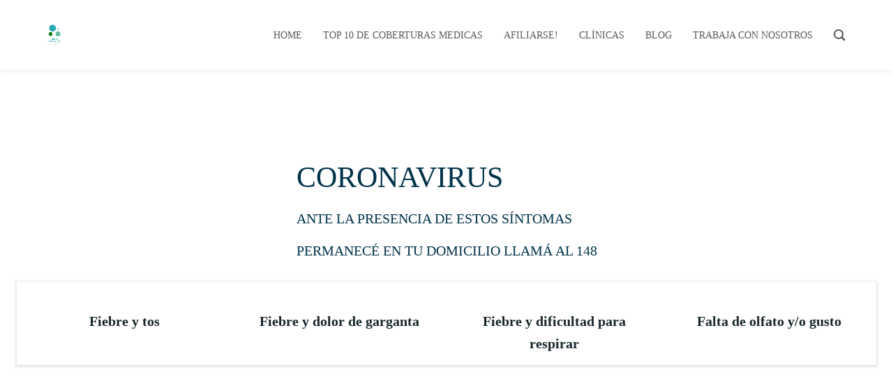

--- FILE ---
content_type: text/css
request_url: https://www.obrassociales.info/wp-content/litespeed/ucss/36da507006cbd99b95d3a6cf5e64f2f8.css?ver=4cc0d
body_size: 7223
content:
@-ms-viewport{width:device-width}*,html{-webkit-box-sizing:border-box;box-sizing:border-box}html{-ms-overflow-style:scrollbar;overflow-x:hidden}::after,::before{-webkit-box-sizing:inherit;box-sizing:inherit}.h-section-boxed-container{width:100%;padding-right:0;padding-left:0;margin-right:auto;margin-left:auto}@media (min-width:576px){.h-section-boxed-container{max-width:540px}}@media (min-width:768px){.h-section-boxed-container{max-width:720px}}@media (min-width:1024px){.h-section-boxed-container{max-width:960px}}@media (min-width:1200px){.h-section-boxed-container{max-width:1232px}}.h-row{display:-webkit-box;display:-ms-flexbox;display:flex;-ms-flex-wrap:wrap;flex-wrap:wrap;margin-right:-15px;margin-left:-15px}.gutters-col-0{margin-left:0;margin-right:0}.gutters-col-0>[class*=h-col-],.gutters-row-0,.h-px-0{padding-left:0;padding-right:0}.gutters-col-2{margin-left:-10px;margin-right:-10px}.gutters-col-2>[class*=h-col-],.gutters-row-2,.h-px-2{padding-left:10px;padding-right:10px}@media (min-width:768px){.gutters-col-md-0{margin-left:0;margin-right:0}.gutters-col-md-0>[class*=h-col-],.gutters-row-md-0,.h-px-md-0{padding-left:0;padding-right:0}.gutters-col-md-1{margin-left:-5px;margin-right:-5px}.gutters-col-md-1>[class*=h-col-],.gutters-row-md-1,.h-px-md-1{padding-left:5px;padding-right:5px}.gutters-col-md-2{margin-left:-10px;margin-right:-10px}.gutters-col-md-2>[class*=h-col-],.gutters-row-md-2,.h-px-md-2{padding-left:10px;padding-right:10px}.h-px-md-3{padding-left:15px;padding-right:15px}}@media (min-width:1024px){.h-px-lg-0{padding-left:0;padding-right:0}.gutters-col-lg-1{margin-left:-8px;margin-right:-8px}.gutters-col-lg-1>[class*=h-col-],.gutters-row-lg-1,.h-px-lg-1{padding-left:8px;padding-right:8px}.gutters-col-lg-2{margin-left:-15px;margin-right:-15px}.gutters-col-lg-2>[class*=h-col-],.gutters-row-lg-2,.h-px-lg-2{padding-left:15px;padding-right:15px}}.gutters-col-v-2{margin-top:-10px;margin-bottom:-10px}.gutters-col-v-2>[class*=h-col-],.gutters-row-v-2,.v-inner-2{padding-top:10px;padding-bottom:10px}@media (min-width:768px){.gutters-col-v-md-0{margin-top:0;margin-bottom:0}.gutters-col-v-md-0>[class*=h-col-],.gutters-row-v-md-0,.v-inner-md-0{padding-top:0;padding-bottom:0}.gutters-col-v-md-1{margin-top:-5px;margin-bottom:-5px}.gutters-col-v-md-1>[class*=h-col-],.gutters-row-v-md-1,.v-inner-md-1{padding-top:5px;padding-bottom:5px}.gutters-col-v-md-2{margin-top:-10px;margin-bottom:-10px}.gutters-col-v-md-2>[class*=h-col-],.gutters-row-v-md-2,.v-inner-md-2{padding-top:10px;padding-bottom:10px}.v-inner-md-3{padding-top:15px;padding-bottom:15px}}@media (min-width:1024px){.v-inner-lg-0{padding-top:0;padding-bottom:0}.gutters-col-v-lg-1{margin-top:-8px;margin-bottom:-8px}.gutters-col-v-lg-1>[class*=h-col-],.gutters-row-v-lg-1,.v-inner-lg-1{padding-top:8px;padding-bottom:8px}.gutters-col-v-lg-2{margin-top:-15px;margin-bottom:-15px}.gutters-col-v-lg-2>[class*=h-col-],.gutters-row-v-lg-2,.v-inner-lg-2{padding-top:15px;padding-bottom:15px}}.h-col-12,.h-col-6{width:100%}.h-col-12,.h-col-6,.h-col-auto{position:relative;min-height:1px;padding-right:15px;padding-left:15px}.h-col-lg,.h-col-lg-3,.h-col-lg-4,.h-col-lg-auto,.h-col-md,.h-col-md-3,.h-col-md-4,.h-col-md-auto{position:relative;width:100%;min-height:1px;padding-right:15px;padding-left:15px}.h-col-auto{-webkit-box-flex:0;-ms-flex:0 0 auto;flex:0 0 auto;width:auto;max-width:100%}.h-col-12,.h-col-6{-webkit-box-flex:0;-ms-flex:0 0 50%;flex:0 0 50%;max-width:50%}.h-col-12{-ms-flex:0 0 100%;flex:0 0 100%;max-width:100%}@media (min-width:768px){.h-col-md{-ms-flex-preferred-size:0;flex-basis:0;-webkit-box-flex:1;-ms-flex-positive:1;flex-grow:1;max-width:100%}.h-col-md-auto{-webkit-box-flex:0;-ms-flex:0 0 auto;flex:0 0 auto;width:auto;max-width:100%}.h-col-md-3,.h-col-md-4{-webkit-box-flex:0;-ms-flex:0 0 25%;flex:0 0 25%;max-width:25%}.h-col-md-4{-ms-flex:0 0 33.33333%;flex:0 0 33.33333%;max-width:33.33333%}}@media (min-width:1024px){.h-col-lg{-ms-flex-preferred-size:0;flex-basis:0;-webkit-box-flex:1;-ms-flex-positive:1;flex-grow:1;max-width:100%}.h-col-lg-auto{-webkit-box-flex:0;-ms-flex:0 0 auto;flex:0 0 auto;width:auto;max-width:100%}.h-col-lg-3,.h-col-lg-4{-webkit-box-flex:0;-ms-flex:0 0 25%;flex:0 0 25%;max-width:25%}.h-col-lg-4{-ms-flex:0 0 33.33333%;flex:0 0 33.33333%;max-width:33.33333%}}.flex-column{-webkit-box-orient:vertical!important;-webkit-box-direction:normal!important;-ms-flex-direction:column!important;flex-direction:column!important}.justify-content-center{-webkit-box-pack:center!important;-ms-flex-pack:center!important;justify-content:center!important}.align-items-center{-webkit-box-align:center!important;-ms-flex-align:center!important;align-items:center!important}.align-items-stretch{-webkit-box-align:stretch!important;-ms-flex-align:stretch!important;align-items:stretch!important}.align-self-start{-ms-flex-item-align:start!important;align-self:flex-start!important}.align-self-center{-ms-flex-item-align:center!important;align-self:center!important}@media (min-width:768px){.justify-content-md-center{-webkit-box-pack:center!important;-ms-flex-pack:center!important;justify-content:center!important}.align-items-md-center{-webkit-box-align:center!important;-ms-flex-align:center!important;align-items:center!important}.align-items-md-stretch{-webkit-box-align:stretch!important;-ms-flex-align:stretch!important;align-items:stretch!important}.align-self-md-start{-ms-flex-item-align:start!important;align-self:flex-start!important}.align-self-md-center{-ms-flex-item-align:center!important;align-self:center!important}}@media (min-width:1024px){.justify-content-lg-center{-webkit-box-pack:center!important;-ms-flex-pack:center!important;justify-content:center!important}.align-items-lg-center{-webkit-box-align:center!important;-ms-flex-align:center!important;align-items:center!important}.align-items-lg-stretch{-webkit-box-align:stretch!important;-ms-flex-align:stretch!important;align-items:stretch!important}.align-self-lg-start{-ms-flex-item-align:start!important;align-self:flex-start!important}.align-self-lg-center{-ms-flex-item-align:center!important;align-self:center!important}}.text-center{text-align:center!important}*{margin:0;padding:0;outline:0;-webkit-overflow-scrolling:touch}aside:after,aside:before,div:after,div:before,header:after,header:before,nav:after,nav:before,ul:after,ul:before{content:"";display:table;width:0;-webkit-box-ordinal-group:2;-ms-flex-order:1;order:1;-ms-flex-preferred-size:0;flex-basis:0}aside:after,div:after,header:after,nav:after,ul:after{clear:both}img{height:auto;max-width:100%;vertical-align:middle;display:inline-block}svg{max-height:100%}::-moz-focus-inner{border:0;padding:0}input{border-radius:0}body{text-align:center;overflow-x:hidden}@media (min-width:768px){body{text-align:left}}@font-face{font-display:swap;font-family:"NonBreakingSpaceOverride";src:url([data-uri])format("woff2"),url([data-uri])format("woff")}.h-column{min-width:0}.h-column__content .h-heading h2:last-child,.h-column__content .h-heading h4:last-child,.h-column__content .h-heading h5:last-child,.h-column__content .h-text p:last-child,.h-column__content>:last-child,.h-y-container .h-heading h2:last-child,.h-y-container .h-heading h4:last-child,.h-y-container .h-heading h5:last-child,.h-y-container .h-text p:last-child{margin-bottom:0}.h-column__inner{position:relative;max-width:100%}.h-column__v-align{max-width:100%}.h-column__v-align,.h-flex-basis{-webkit-box-flex:1;-ms-flex:1 0 auto;flex:1 0 auto}.flex-basis-100{-ms-flex-preferred-size:100%;flex-basis:100%}.gm-navigation-drawer li,.h-y-container .h-heading>*,.h-y-container .h-heading>*>*{margin-bottom:0}.h-icon{line-height:0!important}.h-icon__icon{display:inline-block;-webkit-box-sizing:content-box;box-sizing:content-box}.h-row{-ms-flex-preferred-size:100%;flex-basis:100%;position:relative}.h-section>div{z-index:1}.screen-reader-text{clip:rect(1px,1px,1px,1px);position:absolute!important}.screen-reader-text:focus{border-radius:3px;-webkit-box-shadow:0 0 2px 2px rgb(0 0 0/.6);box-shadow:0 0 2px 2px rgb(0 0 0/.6);clip:auto!important;-webkit-clip-path:none;font-weight:700;background-color:#ddd;clip-path:none;color:#444;display:block;font-size:1em;height:auto;left:5px;line-height:normal;padding:15px 23px 14px;text-decoration:none;top:5px;width:auto;z-index:100000}.h-global-transition-all *,[class*=style-]{-webkit-transition-property:background,padding,margin,border,opacity,color,fill,font,border-radius,max-height,max-width,-webkit-transform,-webkit-box-shadow,-webkit-filter;transition-property:background,padding,margin,border,transform,box-shadow,opacity,color,fill,font,border-radius,max-height,max-width,filter;transition-property:background,padding,margin,border,transform,box-shadow,opacity,color,fill,font,border-radius,max-height,max-width,filter,-webkit-transform,-webkit-box-shadow,-webkit-filter}.h-svg-icon{line-height:0;display:inline-block;fill:currentColor;-webkit-box-sizing:content-box;box-sizing:content-box}.w-100{width:100%}.position-relative{position:relative}@media all and (-ms-high-contrast:none),(-ms-high-contrast:active){.page-content,.page-footer,.page-header{display:-webkit-box;display:-ms-flexbox;display:flex;-webkit-box-orient:vertical;-webkit-box-direction:normal;-ms-flex-direction:column;flex-direction:column}}#page-top{overflow-y:hidden;overflow-x:hidden}h2,h4,h5{-ms-word-wrap:break-word;word-wrap:break-word}ul{box-sizing:border-box}:root{--wp--preset--font-size--normal:16px;--wp--preset--font-size--huge:42px}.screen-reader-text{border:0;clip-path:inset(50%);height:1px;margin:-1px;overflow:hidden;padding:0;width:1px;word-wrap:normal!important}.gm-menu-item__txt-wrapper,.gm-mobile-menu-container{margin:0}nav#gm-main-menu{background:0 0;border:0;margin:0;padding:0}nav ul.gm-navbar-nav>li{display:block}#gm-main-menu>ul.gm-navbar-nav{list-style-type:none;padding:0;line-height:inherit}.gm-logo img,.gm-navbar>.gm-padding{-webkit-backface-visibility:hidden!important;backface-visibility:hidden!important}.gm-grid-container{width:100%;padding-right:15px;padding-left:15px;margin-right:auto;margin-left:auto}.text-center{}.d-flex{display:-webkit-box!important;display:-ms-flexbox!important;display:flex!important}.align-items-center,.justify-content-center{}.flex-grow-1{-webkit-box-flex:1;-ms-flex-positive:1;flex-grow:1}.flex-column{}.h-100{height:100%}.mb-4{margin-bottom:50px}.mt-5{margin-top:25px}.gm-hidden{opacity:0;visibility:hidden}.gm-navigation-drawer{position:fixed;top:0;height:100%;overflow-y:auto;-webkit-transition:-webkit-transform cubic-bezier(.7,0,.3,1) .4s;-o-transition:transform cubic-bezier(.7,0,.3,1) .4s;transition:transform cubic-bezier(.7,0,.3,1) .4s;transition:transform cubic-bezier(.7,0,.3,1) .4s,-webkit-transform cubic-bezier(.7,0,.3,1) .4s;will-change:transform}.gm-navigation-drawer.gm-hidden{-webkit-transition:none!important;-o-transition:none!important;transition:none!important}.gm-main-menu-wrapper button,.gm-navbar button,.gm-navigation-drawer .gm-search{cursor:pointer}.gm-navigation-drawer .gm-anchor{text-transform:uppercase;border-bottom-width:1px;border-bottom-style:dotted;line-height:1.4;font-weight:700;display:-webkit-box;display:-ms-flexbox;display:flex;-webkit-box-align:center;-ms-flex-align:center;align-items:center;width:100%}.gm-navigation-drawer .gm-anchor .gm-menu-item__txt-wrapper{margin-right:auto}.gm-navigation-drawer .gm-search .gm-icon:not(:last-child){margin-bottom:8px}.gm-navigation-drawer .gm-search .gm-search__txt{font-size:11px;display:block}body:not(.admin-bar) .gm-navigation-drawer{top:0;height:100%}body:not(.fl-builder-edit),html:not(.fl-builder-edit){position:relative}.gm-main-menu-wrapper,.gm-main-menu-wrapper *,.gm-navbar *,.gm-navigation-drawer *{-webkit-box-sizing:border-box;box-sizing:border-box}.gm-main-menu-wrapper a,.gm-main-menu-wrapper a:active,.gm-main-menu-wrapper a:focus,.gm-main-menu-wrapper a:hover,.gm-main-menu-wrapper a:visited,.gm-navbar a,.gm-navbar a:active,.gm-navbar a:focus,.gm-navbar a:hover,.gm-navbar a:visited,.gm-navigation-drawer a,.gm-navigation-drawer a:active,.gm-navigation-drawer a:focus,.gm-navigation-drawer a:hover,.gm-navigation-drawer a:visited{text-decoration:none;-webkit-transition:none;-o-transition:none;transition:none}.gm-main-menu-wrapper .menu-item{margin-bottom:0;height:auto;width:auto;max-width:100%}.gm-main-menu-wrapper .gm-navbar-nav{display:-webkit-box;display:-ms-flexbox;display:flex;-webkit-box-pack:justify;-ms-flex-pack:justify;justify-content:space-between}.gm-navbar{position:relative}.gm-navbar .gm-inner{z-index:5}.gm-main-menu-wrapper ul,.gm-navbar ul,.gm-navigation-drawer ul{margin:0;padding-left:0;list-style:none}.gm-navbar ul.gm-navbar-nav,.gm-navbar ul.gm-navbar-nav>li,.gm-navigation-drawer ul.gm-navbar-nav,.gm-navigation-drawer ul.gm-navbar-nav>li{list-style:none;padding:0;line-height:initial;position:initial}.gm-wrapper{z-index:999}.gm-main-menu-wrapper .gm-search{-webkit-box-orient:vertical;-webkit-box-direction:normal;-ms-flex-direction:column;flex-direction:column}.gm-search-wrapper{visibility:hidden;opacity:0}.gm-search-wrapper .gm-form-group{display:-webkit-box;display:-ms-flexbox;display:flex;-webkit-box-align:stretch;-ms-flex-align:stretch;align-items:stretch;-webkit-box-pack:justify;-ms-flex-pack:justify;justify-content:space-between}.gm-search__input{outline:0}.gm-search-btn{border:0;width:50px;height:auto;cursor:pointer;-webkit-user-select:none;-moz-user-select:none;-ms-user-select:none;user-select:none;border-top-right-radius:4px;border-bottom-right-radius:4px;border-top-left-radius:0;border-bottom-left-radius:0}.gm-search__fullscreen-container{position:fixed;top:0;left:0;width:100%;height:100%;-webkit-transition:all linear .2s;-o-transition:all linear .2s;transition:all linear .2s}.gm-search__fullscreen-container .gm-search-btn{-webkit-box-shadow:none;box-shadow:none;border-radius:0;background-color:#fff0;padding:0;font-size:19px;color:#fff;line-height:1;margin:0}.gm-search__fullscreen-container .gm-search__close{position:absolute;top:10%;right:8%;display:block;width:32px;height:32px;cursor:pointer;-webkit-transition:-webkit-transform linear .2s;-o-transition:transform linear .2s;transition:transform linear .2s;transition:transform linear .2s,-webkit-transform linear .2s}.gm-search__fullscreen-container .gm-search__close:hover{-webkit-transform:scale(1.1);transform:scale(1.1)}.gm-search__fullscreen-container .gm-search__inner{position:absolute;top:50%;left:50%;width:85%;max-width:800px;-webkit-transform:translate(-50%,-50%);transform:translate(-50%,-50%);text-align:center}.gm-search__fullscreen-container .gm-search__alpha{color:#fff;font-size:16px;font-weight:600}.gm-search__fullscreen-container .gm-form-group{margin-top:80px}.gm-search__fullscreen-container .gm-search__input[type=text]{width:100%;height:50px;padding:0 20px;color:#fff;border:0;outline:0;background-color:#fff0;font-size:16px;font-weight:600;border-radius:0;margin:0}.gm-main-menu-wrapper .gm-search>.gm-search__txt{font-size:11px}.gm-search__fullscreen-container.gm-hidden{visibility:hidden;opacity:0}.gm-navbar .gm-search__txt{display:none}.gm-inner,.gm-navbar .gm-wrapper{width:100%;margin-right:auto;margin-left:auto}.gm-navbar .gm-wrapper{position:absolute;top:0;right:0;left:0;-webkit-transition:height .15s cubic-bezier(.31,1.04,.67,.91);-o-transition:height .15s cubic-bezier(.31,1.04,.67,.91);transition:height .15s cubic-bezier(.31,1.04,.67,.91)}.gm-navbar .gm-logo{display:-webkit-box;display:-ms-flexbox;display:flex;-webkit-box-align:center;-ms-flex-align:center;align-items:center;-webkit-box-pack:center;-ms-flex-pack:center;justify-content:center;z-index:1000}.gm-navbar .gm-logo__img{display:none;width:auto;max-width:none;max-height:none}.gm-navbar .menu-item{display:block;width:auto;max-width:inherit;height:auto;padding:inherit;margin:0;border:0;outline:0;font-size:100%;vertical-align:baseline;background:0 0}.gm-navbar.gm-navbar--style-1 .gm-inner,.gm-navbar.gm-navbar--style-1 .gm-inner>.gm-container,.gm-navbar.gm-navbar--style-1 .gm-inner>.gm-inner-bg{-webkit-transition:all .36s ease-out;-o-transition:all .36s ease-out;transition:all .36s ease-out}.gm-navbar>.gm-wrapper{opacity:1;-webkit-transition:opacity .38s ease-out .12s;-o-transition:opacity .38s ease-out .12s;transition:opacity .38s ease-out .12s}.gm-inner{position:relative;-webkit-box-sizing:content-box;box-sizing:content-box;border-bottom-style:solid}.gm-inner .gm-container,.gm-inner .gm-navbar-nav{-webkit-transition:height .15s cubic-bezier(.31,1.04,.67,.91);-o-transition:height .15s cubic-bezier(.31,1.04,.67,.91);transition:height .15s cubic-bezier(.31,1.04,.67,.91)}.gm-inner-bg{position:absolute;z-index:-1;top:0;left:0;width:100%;height:100%;-webkit-transition:background-color .2s;-o-transition:background-color .2s;transition:background-color .2s}.gm-navbar .gm-inner,.gm-navbar .gm-inner-bg{width:100%}.gm-container{display:-webkit-box;display:-ms-flexbox;display:flex;margin-right:auto;margin-left:auto;-webkit-box-align:stretch;-ms-flex-align:stretch;align-items:stretch;-webkit-box-pack:justify;-ms-flex-pack:justify;justify-content:space-between;position:relative}.gm-menu-item:not(.mega-gm-dropdown){position:relative}.gm-main-menu-wrapper,.gm-main-menu-wrapper .gm-navbar-nav>.gm-menu-item>.gm-anchor{display:-webkit-box;display:-ms-flexbox;display:flex;-webkit-box-align:center;-ms-flex-align:center;align-items:center}.gm-main-menu-wrapper .gm-actions{display:-webkit-box;display:-ms-flexbox;display:flex}.gm-main-menu-wrapper .gm-navbar-nav>.gm-menu-item>.gm-anchor{width:100%;padding:5px 0;line-height:25px;-webkit-box-pack:justify;-ms-flex-pack:justify;justify-content:space-between}.gm-main-menu-wrapper .gm-anchor:not(.gm-anchor--empty){cursor:pointer}.gm-main-menu-wrapper .gm-menu-item__txt-wrapper{-webkit-transition:all .15s;-o-transition:all .15s;transition:all .15s}.gm-main-menu-wrapper .gm-navbar-nav>li,.gm-main-menu-wrapper .gm-search{display:-webkit-box;display:-ms-flexbox;display:flex;-webkit-box-align:center;-ms-flex-align:center;align-items:center;-webkit-box-pack:center;-ms-flex-pack:center;justify-content:center}.gm-navbar--has-shadow:not(.gm-navbar-sticky-toggle):not(.gm-navbar--style-4) .gm-inner{-webkit-box-shadow:0 0 10px rgb(0 0 0/.1);box-shadow:0 0 10px rgb(0 0 0/.1)}.gm-menu-btn,.gm-menu-item__txt-wrapper{-webkit-box-align:center;-ms-flex-align:center;align-items:center}.gm-menu-btn{cursor:pointer}.gm-menu-item__txt-wrapper{position:relative}.gm-menu-item>.gm-anchor>.gm-menu-item__txt-wrapper,.gm-menu-item__txt-wrapper{display:-webkit-box;display:-ms-flexbox;display:flex}.gm-mobile-postwrap{display:none}.gm-burger{-webkit-transition:margin cubic-bezier(.7,0,.3,1) .2s;-o-transition:margin cubic-bezier(.7,0,.3,1) .2s;transition:margin cubic-bezier(.7,0,.3,1) .2s}.gm-anchor,.gm-burger,.gm-menu-btn,.gm-search{-webkit-tap-highlight-color:#fff0}.gm-anchor,.gm-anchor:active,.gm-anchor:focus{outline:0}.gm-navigation-drawer--mobile{-ms-touch-action:none;touch-action:none}.hamburger{padding:15px;display:inline-block;cursor:pointer;-webkit-transition-property:opacity,-webkit-filter;-o-transition-property:opacity,filter;transition-property:opacity,filter;transition-property:opacity,filter,-webkit-filter;-webkit-transition-duration:.15s;-o-transition-duration:.15s;transition-duration:.15s;-webkit-transition-timing-function:linear;-o-transition-timing-function:linear;transition-timing-function:linear;font:inherit;color:inherit;text-transform:none;background-color:#fff0;border:0;margin:0;overflow:visible}.hamburger.is-active:hover,.hamburger:hover{opacity:.7}.hamburger.is-active .hamburger-inner,.hamburger.is-active .hamburger-inner::after,.hamburger.is-active .hamburger-inner::before{background-color:#000}.hamburger-box{width:40px;height:24px;display:inline-block;position:relative}.hamburger-inner,.hamburger-inner::after,.hamburger-inner::before{width:40px;height:4px;background-color:#000;border-radius:4px;position:absolute;-webkit-transition-property:-webkit-transform;-o-transition-property:transform;transition-property:transform;transition-property:transform,-webkit-transform;-webkit-transition-duration:.15s;-o-transition-duration:.15s;transition-duration:.15s;-webkit-transition-timing-function:ease;-o-transition-timing-function:ease;transition-timing-function:ease;display:block}.hamburger-inner{top:50%;margin-top:-2px}.hamburger-inner::after,.hamburger-inner::before{content:""}.hamburger-inner::before{top:-10px}.hamburger-inner::after{bottom:-10px}.hamburger--squeeze .hamburger-inner{-webkit-transition-duration:.075s;-o-transition-duration:.075s;transition-duration:.075s;-webkit-transition-timing-function:cubic-bezier(.55,.055,.675,.19);-o-transition-timing-function:cubic-bezier(.55,.055,.675,.19);transition-timing-function:cubic-bezier(.55,.055,.675,.19)}.hamburger--squeeze .hamburger-inner::before{-webkit-transition:top .075s .12s ease,opacity .075s ease;-o-transition:top .075s .12s ease,opacity .075s ease;transition:top .075s .12s ease,opacity .075s ease}.hamburger--squeeze .hamburger-inner::after{-webkit-transition:bottom .075s .12s ease,-webkit-transform .075s cubic-bezier(.55,.055,.675,.19);-o-transition:bottom .075s .12s ease,transform .075s cubic-bezier(.55,.055,.675,.19);transition:bottom .075s .12s ease,transform .075s cubic-bezier(.55,.055,.675,.19);transition:bottom .075s .12s ease,transform .075s cubic-bezier(.55,.055,.675,.19),-webkit-transform .075s cubic-bezier(.55,.055,.675,.19)}.hamburger--squeeze.is-active .hamburger-inner{-webkit-transform:rotate(45deg);transform:rotate(45deg);-webkit-transition-delay:.12s;-o-transition-delay:.12s;transition-delay:.12s;-webkit-transition-timing-function:cubic-bezier(.215,.61,.355,1);-o-transition-timing-function:cubic-bezier(.215,.61,.355,1);transition-timing-function:cubic-bezier(.215,.61,.355,1)}.hamburger--squeeze.is-active .hamburger-inner::before{top:0;opacity:0;-webkit-transition:top .075s ease,opacity .075s .12s ease;-o-transition:top .075s ease,opacity .075s .12s ease;transition:top .075s ease,opacity .075s .12s ease}.hamburger--squeeze.is-active .hamburger-inner::after{bottom:0;-webkit-transform:rotate(-90deg);transform:rotate(-90deg);-webkit-transition:bottom .075s ease,-webkit-transform .075s .12s cubic-bezier(.215,.61,.355,1);-o-transition:bottom .075s ease,transform .075s .12s cubic-bezier(.215,.61,.355,1);transition:bottom .075s ease,transform .075s .12s cubic-bezier(.215,.61,.355,1);transition:bottom .075s ease,transform .075s .12s cubic-bezier(.215,.61,.355,1),-webkit-transform .075s .12s cubic-bezier(.215,.61,.355,1)}.gm-burger{-webkit-transition:all .1s;-o-transition:all .1s;transition:all .1s;line-height:8px}.gm-navigation-drawer--mobile:not(.gm-navigation-drawer--open) .gm-menu-btn-close-mobile-drawer{visibility:hidden;opacity:0}@font-face{font-display:swap;font-family:"groovy-28328";src:url(/wp-content/uploads/groovy/fonts/groovy-28328.eot?jk3qnc);src:url(/wp-content/uploads/groovy/fonts/groovy-28328.eot?jk3qnc#iefix)format("embedded-opentype"),url(/wp-content/uploads/groovy/fonts/groovy-28328.ttf?jk3qnc)format("truetype"),url(/wp-content/uploads/groovy/fonts/groovy-28328.woff?jk3qnc)format("woff"),url(/wp-content/uploads/groovy/fonts/groovy-28328.svg?jk3qnc#icomoon1)format("svg");font-weight:400;font-style:normal}@font-face{font-display:swap;font-family:"groovy-69018";src:url(/wp-content/uploads/groovy/fonts/groovy-69018.eot?jk3qnc);src:url(/wp-content/uploads/groovy/fonts/groovy-69018.eot?jk3qnc#iefix)format("embedded-opentype"),url(/wp-content/uploads/groovy/fonts/groovy-69018.ttf?jk3qnc)format("truetype"),url(/wp-content/uploads/groovy/fonts/groovy-69018.woff?jk3qnc)format("woff"),url(/wp-content/uploads/groovy/fonts/groovy-69018.svg?jk3qnc#icomoon1)format("svg");font-weight:400;font-style:normal}@font-face{font-display:swap;font-family:"groovy-socicon";src:url(/wp-content/uploads/groovy/fonts/groovy-socicon.eot?jk3qnc);src:url(/wp-content/uploads/groovy/fonts/groovy-socicon.eot?jk3qnc#iefix)format("embedded-opentype"),url(/wp-content/uploads/groovy/fonts/groovy-socicon.ttf?jk3qnc)format("truetype"),url(/wp-content/uploads/groovy/fonts/groovy-socicon.woff?jk3qnc)format("woff"),url(/wp-content/uploads/groovy/fonts/groovy-socicon.svg?jk3qnc#icomoon1)format("svg");font-weight:400;font-style:normal}@font-face{font-display:swap;font-family:"FontAwesome";src:url(/wp-content/plugins/groovy-menu-free/assets/fonts/fontawesome-webfont.eot?v=4.7.0);src:url(/wp-content/plugins/groovy-menu-free/assets/fonts/fontawesome-webfont.eot?#iefix&v=4.7.0)format("embedded-opentype"),url(/wp-content/plugins/groovy-menu-free/assets/fonts/fontawesome-webfont.woff2?v=4.7.0)format("woff2"),url(/wp-content/plugins/groovy-menu-free/assets/fonts/fontawesome-webfont.woff?v=4.7.0)format("woff"),url(/wp-content/plugins/groovy-menu-free/assets/fonts/fontawesome-webfont.ttf?v=4.7.0)format("truetype"),url(/wp-content/plugins/groovy-menu-free/assets/fonts/fontawesome-webfont.svg?v=4.7.0#fontawesomeregular)format("svg");font-weight:400;font-style:normal}.fa,.gmi{-webkit-font-smoothing:antialiased;-moz-osx-font-smoothing:grayscale}.fa{display:inline-block;font:14px/1 FontAwesome;font-size:inherit;text-rendering:auto}.fa-search:before{content:""}@font-face{font-display:swap;font-family:"crane-font";src:url(/wp-content/plugins/groovy-menu-free/assets/fonts/crane-font.woff?hhxb42)format("woff");font-weight:400;font-style:normal;font-display:block}.gmi{font-family:"crane-font"!important;speak:none;font-style:normal;font-weight:400;font-variant:normal;text-transform:none;line-height:1}.gmi-zoom-search::before{content:""}.gm-main-menu-wrapper,.gm-navbar{z-index:9999!important}.gm-navigation-drawer{z-index:10023!important}@media (min-width:1024px){.gm-navbar .gm-logo{z-index:10011!important}.gm-burger{z-index:10017!important}}.gm-search__fullscreen-container{z-index:10023!important}@media (min-width:1024px){.gm-inner .gm-container{height:100px}.gm-navbar:not(.gm-navbar-sticky-toggle) .gm-inner{min-height:100px}}.gm-container{max-width:1200px}@media (min-width:1024px){.gm-main-menu-wrapper .gm-navbar-nav>.menu-item>.gm-anchor{margin-top:5px;margin-bottom:5px;padding-top:0;padding-bottom:0}.gm-main-menu-wrapper .gm-navbar-nav>.gm-menu-item>.gm-anchor{margin-left:15px;margin-right:15px}.gm-navbar .gm-logo{margin:0}.gm-navbar .gm-container{padding-right:15px;padding-left:15px;flex:1 100%}.gm-navbar #gm-main-menu{flex-grow:1;display:flex}.gm-navbar .gm-main-menu-wrapper{flex-grow:1;align-items:stretch}.gm-navbar.gm-top-links-align-right #gm-main-menu{justify-content:flex-end}.gm-navbar .gm-logo a img,.gm-navbar .gm-search{transition:height .2s,line-height .2s}}.gm-navbar:not(.gm-navbar-sticky-toggle) .gm-navbar-nav>.menu-item>.gm-anchor:hover{color:#93cb52!important}@media (min-width:1024px){.gm-navbar--shadow-tiny.gm-navbar--has-shadow:not(.gm-navbar-sticky-toggle) .gm-inner{box-shadow:0 0 10px 0 rgb(0 0 0/.1)}}.gm-main-menu-wrapper,.gm-navbar,.gm-navigation-drawer{font-family:inherit}.gm-navbar:not(.gm-navbar-sticky-toggle) .gm-inner-bg,.gm-padding{background-color:rgb(255 255 255)}@media (min-width:1024px){.gm-padding{padding-top:100px}}@media (max-width:1023px){.gm-padding{padding-top:70px}}.gm-navbar:not(.gm-navbar-sticky-toggle) .gm-inner{border-bottom-color:#fff0;border-bottom-width:0}@media (min-width:1024px){.gm-navbar:not(.gm-navbar-sticky-toggle) .gm-logo__img-default{display:flex}.gm-main-menu-wrapper .gm-search>i{font-size:17px}}@media (max-width:1023px){.gm-search>.gm-icon{font-size:17px}}@media (min-width:1024px){.gm-main-menu-wrapper .gm-search{cursor:pointer}.gm-main-menu-wrapper .gm-search>i{padding-left:15px;padding-right:13px;color:#5a5a5a}.gm-main-menu-wrapper .gm-search>.gm-search__txt{color:#5a5a5a}}.gm-navigation-drawer .gm-search{color:#5a5a5a}.gm-search__fullscreen-container{background-color:rgb(0 0 0/.8)}.gm-search__fullscreen-container .gm-search__close svg{fill:rgb(255 255 255)}.gm-search__fullscreen-container .gm-search-btn,.gm-search__fullscreen-container .gm-search-btn:hover{color:rgb(255 255 255)!important}.gm-search__fullscreen-container .gm-search-btn,.gm-search__fullscreen-container .gm-search__input[type=text]{background:#fff0!important}.gm-search__fullscreen-container .gm-search__alpha,.gm-search__fullscreen-container .gm-search__input[type=text]{color:rgb(144 144 144)!important}.gm-search__fullscreen-container .gm-search-btn,.gm-search__fullscreen-container .gm-search__input[type=text]{border-bottom:4px solid rgb(130 23 141)!important;border-top:none!important;border-left:none!important;border-right:none!important}@media (min-width:1024px){.gm-main-menu-wrapper #gm-main-menu .gm-navbar-nav>.menu-item>.gm-anchor{color:#5a5a5a}}.gm-navigation-drawer{background-color:#fff}.gm-navigation-drawer .gm-anchor{color:#5a5a5a!important;border-bottom:1px dotted rgb(90 90 90)}@media (max-width:1023px){.gm-navigation-drawer .gm-search{color:rgb(90 90 90)!important}}.gm-navigation-drawer .gm-anchor:hover{color:#ccc!important}.gm-navigation-drawer--mobile{width:250px;overflow:visible}@media (max-width:1023px){.gm-navigation-drawer--mobile .gm-menu-btn-close-mobile-drawer{padding:12px 0;display:flex;flex-wrap:nowrap;flex-direction:row;align-content:center;justify-content:flex-end;flex:0;width:100%}.gm-menu-btn-close-mobile-drawer .hamburger{cursor:pointer;justify-content:center;padding:0;min-width:24px;background-color:#fff0}.gm-menu-btn-close-mobile-drawer .hamburger .hamburger-box,.gm-menu-btn-close-mobile-drawer .hamburger .hamburger-inner,.gm-menu-btn-close-mobile-drawer .hamburger .hamburger-inner::after,.gm-menu-btn-close-mobile-drawer .hamburger .hamburger-inner::before{width:24px}.gm-menu-btn-close-mobile-drawer .hamburger .hamburger-box{height:24px}.gm-menu-btn-close-mobile-drawer .hamburger .hamburger-inner,.gm-menu-btn-close-mobile-drawer .hamburger .hamburger-inner::after,.gm-menu-btn-close-mobile-drawer .hamburger .hamburger-inner::before{height:3px;background-color:rgb(104 104 104)}.gm-anchor{padding:9px 0}.gm-inner .gm-container{height:70px}.gm-navigation-drawer--mobile .gm-navbar-nav>.gm-menu-item>.gm-anchor{font-size:11px;text-transform:uppercase}}@media (min-width:1024px){.gm-main-menu-wrapper .gm-navbar-nav>li>.gm-anchor{font-size:14px;text-transform:uppercase}}@media (max-width:1023px){.gm-navbar .gm-logo{flex:1 1;justify-content:flex-start;transition:opacity .2s .18s}}@media (min-width:1024px){.gm-burger{display:none}}@media (max-width:1023px){.gm-burger{display:block;background-color:#fff0;padding:0;border:0 solid #fff0}.gm-burger .hamburger-inner,.gm-burger .hamburger-inner::after,.gm-burger .hamburger-inner::before{background-color:rgb(104 104 104)}.gm-burger .hamburger-box,.gm-burger .hamburger-inner,.gm-burger .hamburger-inner::after,.gm-burger .hamburger-inner::before{width:24px}.gm-burger .hamburger-box{height:24px}}@media (min-width:1024px){.gm-navbar .gm-logo>a img{height:46px}}@media (max-width:1023px){.gm-navbar .gm-logo>a img{height:44px}.gm-navbar:not(.gm-navbar-sticky-toggle) .gm-logo__img-mobile{display:flex}}@media (min-width:1024px){.gm-navbar .gm-menu-btn{display:none}}@media (max-width:1023px){.gm-container{padding-right:15px;padding-left:15px;flex-wrap:wrap}.gm-menu-btn{display:flex}.gm-main-menu-wrapper{display:none!important}}.gm-burger .hamburger-inner,.gm-burger .hamburger-inner::after,.gm-burger .hamburger-inner::before{height:3px}